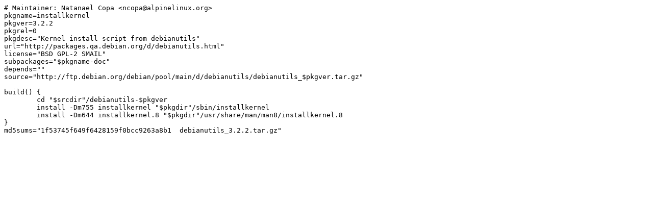

--- FILE ---
content_type: text/plain; charset=UTF-8
request_url: https://git-old.alpinelinux.org/user/sdrik/aports/plain/main/installkernel/APKBUILD?id=c14895917b22f1e10ba2b8a838149804e2d99a19
body_size: 459
content:
# Maintainer: Natanael Copa <ncopa@alpinelinux.org>
pkgname=installkernel
pkgver=3.2.2
pkgrel=0
pkgdesc="Kernel install script from debianutils"
url="http://packages.qa.debian.org/d/debianutils.html"
license="BSD GPL-2 SMAIL"
subpackages="$pkgname-doc"
depends=""
source="http://ftp.debian.org/debian/pool/main/d/debianutils/debianutils_$pkgver.tar.gz"

build() {
	cd "$srcdir"/debianutils-$pkgver
	install -Dm755 installkernel "$pkgdir"/sbin/installkernel
	install -Dm644 installkernel.8 "$pkgdir"/usr/share/man/man8/installkernel.8
}
md5sums="1f53745f649f6428159f0bcc9263a8b1  debianutils_3.2.2.tar.gz"
